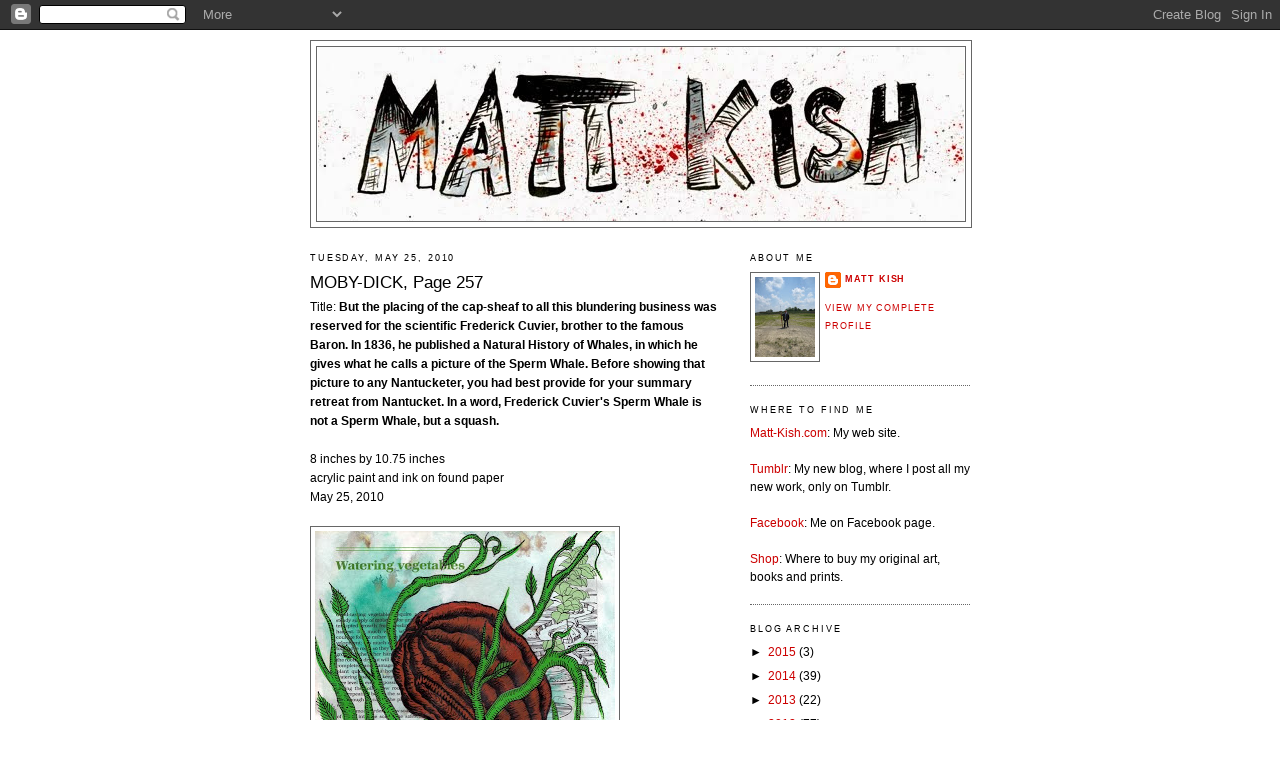

--- FILE ---
content_type: text/html; charset=UTF-8
request_url: https://everypageofmobydick.blogspot.com/2010/05/moby-dick-page-257.html
body_size: 13389
content:
<!DOCTYPE html>
<html dir='ltr'>
<head>
<link href='https://www.blogger.com/static/v1/widgets/2944754296-widget_css_bundle.css' rel='stylesheet' type='text/css'/>
<meta content='text/html; charset=UTF-8' http-equiv='Content-Type'/>
<meta content='blogger' name='generator'/>
<link href='https://everypageofmobydick.blogspot.com/favicon.ico' rel='icon' type='image/x-icon'/>
<link href='http://everypageofmobydick.blogspot.com/2010/05/moby-dick-page-257.html' rel='canonical'/>
<link rel="alternate" type="application/atom+xml" title="Every Page of Moby-Dick and more... - Atom" href="https://everypageofmobydick.blogspot.com/feeds/posts/default" />
<link rel="alternate" type="application/rss+xml" title="Every Page of Moby-Dick and more... - RSS" href="https://everypageofmobydick.blogspot.com/feeds/posts/default?alt=rss" />
<link rel="service.post" type="application/atom+xml" title="Every Page of Moby-Dick and more... - Atom" href="https://draft.blogger.com/feeds/1265792817762899253/posts/default" />

<link rel="alternate" type="application/atom+xml" title="Every Page of Moby-Dick and more... - Atom" href="https://everypageofmobydick.blogspot.com/feeds/519906657231520862/comments/default" />
<!--Can't find substitution for tag [blog.ieCssRetrofitLinks]-->
<link href='https://blogger.googleusercontent.com/img/b/R29vZ2xl/AVvXsEhGF8AU8TUL4w6k7VaBlAt0eMeBsWFlWo5iKpBI3lG8RKywOhtaOwB3JRFsVhjaSGMEQoMSfWCvNGFLoFnNLbI5gKYSj7EwOxbk6A4gZZtXgPL3ijwsyEzuAenXHYGT9Dpb08LS8PwLdjiI/s400/md257_05252010.jpg' rel='image_src'/>
<meta content='http://everypageofmobydick.blogspot.com/2010/05/moby-dick-page-257.html' property='og:url'/>
<meta content='MOBY-DICK, Page 257' property='og:title'/>
<meta content='Title: But the placing of the cap-sheaf to all this blundering business was reserved for the scientific Frederick Cuvier, brother to the fam...' property='og:description'/>
<meta content='https://blogger.googleusercontent.com/img/b/R29vZ2xl/AVvXsEhGF8AU8TUL4w6k7VaBlAt0eMeBsWFlWo5iKpBI3lG8RKywOhtaOwB3JRFsVhjaSGMEQoMSfWCvNGFLoFnNLbI5gKYSj7EwOxbk6A4gZZtXgPL3ijwsyEzuAenXHYGT9Dpb08LS8PwLdjiI/w1200-h630-p-k-no-nu/md257_05252010.jpg' property='og:image'/>
<title>Every Page of Moby-Dick and more...: MOBY-DICK, Page 257</title>
<style id='page-skin-1' type='text/css'><!--
/*
-----------------------------------------------
Blogger Template Style
Name:     Minima
Date:     26 Feb 2004
Updated by: Blogger Team
----------------------------------------------- */
/* Use this with templates/template-twocol.html */
body {
background:#ffffff;
margin:0;
color:#000000;
font:x-small Georgia Serif;
font-size/* */:/**/small;
font-size: /**/small;
text-align: center;
}
a:link {
color:#cc0000;
text-decoration:none;
}
a:visited {
color:#cc0000;
text-decoration:none;
}
a:hover {
color:#000000;
text-decoration:underline;
}
a img {
border-width:0;
}
/* Header
-----------------------------------------------
*/
#header-wrapper {
width:660px;
margin:0 auto 10px;
border:1px solid #666666;
}
#header-inner {
background-position: center;
margin-left: auto;
margin-right: auto;
}
#header {
margin: 5px;
border: 1px solid #666666;
text-align: center;
color:#cc0000;
}
#header h1 {
margin:5px 5px 0;
padding:15px 20px .25em;
line-height:1.2em;
text-transform:uppercase;
letter-spacing:.2em;
font: normal bold 12px Verdana, Geneva, sans-serif;
}
#header a {
color:#cc0000;
text-decoration:none;
}
#header a:hover {
color:#cc0000;
}
#header .description {
margin:0 5px 5px;
padding:0 20px 15px;
max-width:700px;
text-transform:uppercase;
letter-spacing:.2em;
line-height: 1.4em;
font: normal normal 78% Arial, Tahoma, Helvetica, FreeSans, sans-serif;
color: #000000;
}
#header img {
margin-left: auto;
margin-right: auto;
}
/* Outer-Wrapper
----------------------------------------------- */
#outer-wrapper {
width: 660px;
margin:0 auto;
padding:10px;
text-align:left;
font: normal normal 12px Verdana, Geneva, sans-serif;
}
#main-wrapper {
width: 410px;
float: left;
word-wrap: break-word; /* fix for long text breaking sidebar float in IE */
overflow: hidden;     /* fix for long non-text content breaking IE sidebar float */
}
#sidebar-wrapper {
width: 220px;
float: right;
word-wrap: break-word; /* fix for long text breaking sidebar float in IE */
overflow: hidden;      /* fix for long non-text content breaking IE sidebar float */
}
/* Headings
----------------------------------------------- */
h2 {
margin:1.5em 0 .75em;
font:normal normal 78% Arial, Tahoma, Helvetica, FreeSans, sans-serif;
line-height: 1.4em;
text-transform:uppercase;
letter-spacing:.2em;
color:#000000;
}
/* Posts
-----------------------------------------------
*/
h2.date-header {
margin:1.5em 0 .5em;
}
.post {
margin:.5em 0 1.5em;
border-bottom:1px dotted #666666;
padding-bottom:1.5em;
}
.post h3 {
margin:.25em 0 0;
padding:0 0 4px;
font-size:140%;
font-weight:normal;
line-height:1.4em;
color:#000000;
}
.post h3 a, .post h3 a:visited, .post h3 strong {
display:block;
text-decoration:none;
color:#000000;
font-weight:normal;
}
.post h3 strong, .post h3 a:hover {
color:#000000;
}
.post-body {
margin:0 0 .75em;
line-height:1.6em;
}
.post-body blockquote {
line-height:1.3em;
}
.post-footer {
margin: .75em 0;
color:#000000;
text-transform:uppercase;
letter-spacing:.1em;
font: normal normal 78% Arial, Tahoma, Helvetica, FreeSans, sans-serif;
line-height: 1.4em;
}
.comment-link {
margin-left:.6em;
}
.post img, table.tr-caption-container {
padding:4px;
border:1px solid #666666;
}
.tr-caption-container img {
border: none;
padding: 0;
}
.post blockquote {
margin:1em 20px;
}
.post blockquote p {
margin:.75em 0;
}
/* Comments
----------------------------------------------- */
#comments h4 {
margin:1em 0;
font-weight: bold;
line-height: 1.4em;
text-transform:uppercase;
letter-spacing:.2em;
color: #000000;
}
#comments-block {
margin:1em 0 1.5em;
line-height:1.6em;
}
#comments-block .comment-author {
margin:.5em 0;
}
#comments-block .comment-body {
margin:.25em 0 0;
}
#comments-block .comment-footer {
margin:-.25em 0 2em;
line-height: 1.4em;
text-transform:uppercase;
letter-spacing:.1em;
}
#comments-block .comment-body p {
margin:0 0 .75em;
}
.deleted-comment {
font-style:italic;
color:gray;
}
#blog-pager-newer-link {
float: left;
}
#blog-pager-older-link {
float: right;
}
#blog-pager {
text-align: center;
}
.feed-links {
clear: both;
line-height: 2.5em;
}
/* Sidebar Content
----------------------------------------------- */
.sidebar {
color: #000000;
line-height: 1.5em;
}
.sidebar ul {
list-style:none;
margin:0 0 0;
padding:0 0 0;
}
.sidebar li {
margin:0;
padding-top:0;
padding-right:0;
padding-bottom:.25em;
padding-left:15px;
text-indent:-15px;
line-height:1.5em;
}
.sidebar .widget, .main .widget {
border-bottom:1px dotted #666666;
margin:0 0 1.5em;
padding:0 0 1.5em;
}
.main .Blog {
border-bottom-width: 0;
}
/* Profile
----------------------------------------------- */
.profile-img {
float: left;
margin-top: 0;
margin-right: 5px;
margin-bottom: 5px;
margin-left: 0;
padding: 4px;
border: 1px solid #666666;
}
.profile-data {
margin:0;
text-transform:uppercase;
letter-spacing:.1em;
font: normal normal 78% Arial, Tahoma, Helvetica, FreeSans, sans-serif;
color: #000000;
font-weight: bold;
line-height: 1.6em;
}
.profile-datablock {
margin:.5em 0 .5em;
}
.profile-textblock {
margin: 0.5em 0;
line-height: 1.6em;
}
.profile-link {
font: normal normal 78% Arial, Tahoma, Helvetica, FreeSans, sans-serif;
text-transform: uppercase;
letter-spacing: .1em;
}
/* Footer
----------------------------------------------- */
#footer {
width:660px;
clear:both;
margin:0 auto;
padding-top:15px;
line-height: 1.6em;
text-transform:uppercase;
letter-spacing:.1em;
text-align: center;
}

--></style>
<link href='https://draft.blogger.com/dyn-css/authorization.css?targetBlogID=1265792817762899253&amp;zx=5c0dfa3e-cdd7-4496-b3a0-447b08746dd4' media='none' onload='if(media!=&#39;all&#39;)media=&#39;all&#39;' rel='stylesheet'/><noscript><link href='https://draft.blogger.com/dyn-css/authorization.css?targetBlogID=1265792817762899253&amp;zx=5c0dfa3e-cdd7-4496-b3a0-447b08746dd4' rel='stylesheet'/></noscript>
<meta name='google-adsense-platform-account' content='ca-host-pub-1556223355139109'/>
<meta name='google-adsense-platform-domain' content='blogspot.com'/>

</head>
<body>
<div class='navbar section' id='navbar'><div class='widget Navbar' data-version='1' id='Navbar1'><script type="text/javascript">
    function setAttributeOnload(object, attribute, val) {
      if(window.addEventListener) {
        window.addEventListener('load',
          function(){ object[attribute] = val; }, false);
      } else {
        window.attachEvent('onload', function(){ object[attribute] = val; });
      }
    }
  </script>
<div id="navbar-iframe-container"></div>
<script type="text/javascript" src="https://apis.google.com/js/platform.js"></script>
<script type="text/javascript">
      gapi.load("gapi.iframes:gapi.iframes.style.bubble", function() {
        if (gapi.iframes && gapi.iframes.getContext) {
          gapi.iframes.getContext().openChild({
              url: 'https://draft.blogger.com/navbar/1265792817762899253?po\x3d519906657231520862\x26origin\x3dhttps://everypageofmobydick.blogspot.com',
              where: document.getElementById("navbar-iframe-container"),
              id: "navbar-iframe"
          });
        }
      });
    </script><script type="text/javascript">
(function() {
var script = document.createElement('script');
script.type = 'text/javascript';
script.src = '//pagead2.googlesyndication.com/pagead/js/google_top_exp.js';
var head = document.getElementsByTagName('head')[0];
if (head) {
head.appendChild(script);
}})();
</script>
</div></div>
<div id='outer-wrapper'><div id='wrap2'>
<!-- skip links for text browsers -->
<span id='skiplinks' style='display:none;'>
<a href='#main'>skip to main </a> |
      <a href='#sidebar'>skip to sidebar</a>
</span>
<div id='header-wrapper'>
<div class='header section' id='header'><div class='widget Header' data-version='1' id='Header1'>
<div id='header-inner'>
<a href='https://everypageofmobydick.blogspot.com/' style='display: block'>
<img alt='Every Page of Moby-Dick and more...' height='174px; ' id='Header1_headerimg' src='https://blogger.googleusercontent.com/img/b/R29vZ2xl/AVvXsEhrcMpHKYQSXBDyYux6NRuq4QGDSWPNEI9NsSRHxjJzx378x9ifOAnYbG5iTajXhoFBvlFQMQ5H2rck9T1myjaoZvW44tYctte4pcvwL9XA_ky680VvEAgNzl0Kq-VZFHmQjFUrUzZ-IJg/s650/11.jpg' style='display: block' width='646px; '/>
</a>
</div>
</div></div>
</div>
<div id='content-wrapper'>
<div id='crosscol-wrapper' style='text-align:center'>
<div class='crosscol no-items section' id='crosscol'></div>
</div>
<div id='main-wrapper'>
<div class='main section' id='main'><div class='widget Blog' data-version='1' id='Blog1'>
<div class='blog-posts hfeed'>

          <div class="date-outer">
        
<h2 class='date-header'><span>Tuesday, May 25, 2010</span></h2>

          <div class="date-posts">
        
<div class='post-outer'>
<div class='post hentry uncustomized-post-template' itemprop='blogPost' itemscope='itemscope' itemtype='http://schema.org/BlogPosting'>
<meta content='https://blogger.googleusercontent.com/img/b/R29vZ2xl/AVvXsEhGF8AU8TUL4w6k7VaBlAt0eMeBsWFlWo5iKpBI3lG8RKywOhtaOwB3JRFsVhjaSGMEQoMSfWCvNGFLoFnNLbI5gKYSj7EwOxbk6A4gZZtXgPL3ijwsyEzuAenXHYGT9Dpb08LS8PwLdjiI/s400/md257_05252010.jpg' itemprop='image_url'/>
<meta content='1265792817762899253' itemprop='blogId'/>
<meta content='519906657231520862' itemprop='postId'/>
<a name='519906657231520862'></a>
<h3 class='post-title entry-title' itemprop='name'>
MOBY-DICK, Page 257
</h3>
<div class='post-header'>
<div class='post-header-line-1'></div>
</div>
<div class='post-body entry-content' id='post-body-519906657231520862' itemprop='description articleBody'>
Title: <b>But the placing of the cap-sheaf to all this blundering business was reserved for the scientific Frederick Cuvier, brother to the famous Baron. In 1836, he published a Natural History of Whales, in which he gives what he calls a picture of the Sperm Whale. Before showing that picture to any Nantucketer, you had best provide for your summary retreat from Nantucket. In a word, Frederick Cuvier's Sperm Whale is not a Sperm Whale, but a squash.</b><br /><br />8 inches by 10.75 inches<br />acrylic paint and ink on found paper<br />May 25, 2010<br /><br /><a href="https://blogger.googleusercontent.com/img/b/R29vZ2xl/AVvXsEhGF8AU8TUL4w6k7VaBlAt0eMeBsWFlWo5iKpBI3lG8RKywOhtaOwB3JRFsVhjaSGMEQoMSfWCvNGFLoFnNLbI5gKYSj7EwOxbk6A4gZZtXgPL3ijwsyEzuAenXHYGT9Dpb08LS8PwLdjiI/s1600/md257_05252010.jpg"><img alt="" border="0" id="BLOGGER_PHOTO_ID_5475393089923322674" src="https://blogger.googleusercontent.com/img/b/R29vZ2xl/AVvXsEhGF8AU8TUL4w6k7VaBlAt0eMeBsWFlWo5iKpBI3lG8RKywOhtaOwB3JRFsVhjaSGMEQoMSfWCvNGFLoFnNLbI5gKYSj7EwOxbk6A4gZZtXgPL3ijwsyEzuAenXHYGT9Dpb08LS8PwLdjiI/s400/md257_05252010.jpg" style="float:left; margin:0 10px 10px 0;cursor:pointer; cursor:hand;width: 300px; height: 400px;" /></a>
<div style='clear: both;'></div>
</div>
<div class='post-footer'>
<div class='post-footer-line post-footer-line-1'>
<span class='post-author vcard'>
Posted by
<span class='fn' itemprop='author' itemscope='itemscope' itemtype='http://schema.org/Person'>
<meta content='https://draft.blogger.com/profile/17854685960260054407' itemprop='url'/>
<a class='g-profile' href='https://draft.blogger.com/profile/17854685960260054407' rel='author' title='author profile'>
<span itemprop='name'>Matt Kish</span>
</a>
</span>
</span>
<span class='post-timestamp'>
at
<meta content='http://everypageofmobydick.blogspot.com/2010/05/moby-dick-page-257.html' itemprop='url'/>
<a class='timestamp-link' href='https://everypageofmobydick.blogspot.com/2010/05/moby-dick-page-257.html' rel='bookmark' title='permanent link'><abbr class='published' itemprop='datePublished' title='2010-05-25T23:11:00-04:00'>11:11&#8239;PM</abbr></a>
</span>
<span class='post-comment-link'>
</span>
<span class='post-icons'>
<span class='item-action'>
<a href='https://draft.blogger.com/email-post/1265792817762899253/519906657231520862' title='Email Post'>
<img alt='' class='icon-action' height='13' src='https://resources.blogblog.com/img/icon18_email.gif' width='18'/>
</a>
</span>
<span class='item-control blog-admin pid-322983331'>
<a href='https://draft.blogger.com/post-edit.g?blogID=1265792817762899253&postID=519906657231520862&from=pencil' title='Edit Post'>
<img alt='' class='icon-action' height='18' src='https://resources.blogblog.com/img/icon18_edit_allbkg.gif' width='18'/>
</a>
</span>
</span>
<div class='post-share-buttons goog-inline-block'>
<a class='goog-inline-block share-button sb-email' href='https://draft.blogger.com/share-post.g?blogID=1265792817762899253&postID=519906657231520862&target=email' target='_blank' title='Email This'><span class='share-button-link-text'>Email This</span></a><a class='goog-inline-block share-button sb-blog' href='https://draft.blogger.com/share-post.g?blogID=1265792817762899253&postID=519906657231520862&target=blog' onclick='window.open(this.href, "_blank", "height=270,width=475"); return false;' target='_blank' title='BlogThis!'><span class='share-button-link-text'>BlogThis!</span></a><a class='goog-inline-block share-button sb-twitter' href='https://draft.blogger.com/share-post.g?blogID=1265792817762899253&postID=519906657231520862&target=twitter' target='_blank' title='Share to X'><span class='share-button-link-text'>Share to X</span></a><a class='goog-inline-block share-button sb-facebook' href='https://draft.blogger.com/share-post.g?blogID=1265792817762899253&postID=519906657231520862&target=facebook' onclick='window.open(this.href, "_blank", "height=430,width=640"); return false;' target='_blank' title='Share to Facebook'><span class='share-button-link-text'>Share to Facebook</span></a><a class='goog-inline-block share-button sb-pinterest' href='https://draft.blogger.com/share-post.g?blogID=1265792817762899253&postID=519906657231520862&target=pinterest' target='_blank' title='Share to Pinterest'><span class='share-button-link-text'>Share to Pinterest</span></a>
</div>
</div>
<div class='post-footer-line post-footer-line-2'>
<span class='post-labels'>
Labels:
<a href='https://everypageofmobydick.blogspot.com/search/label/works%3A%20moby-dick%20%28an%20illustration%20for%20every%20page%29' rel='tag'>works: moby-dick (an illustration for every page)</a>,
<a href='https://everypageofmobydick.blogspot.com/search/label/works%3A%20moby-dick%20%28whales%29' rel='tag'>works: moby-dick (whales)</a>
</span>
</div>
<div class='post-footer-line post-footer-line-3'>
<span class='post-location'>
</span>
</div>
</div>
</div>
<div class='comments' id='comments'>
<a name='comments'></a>
<h4>6 comments:</h4>
<div class='comments-content'>
<script async='async' src='' type='text/javascript'></script>
<script type='text/javascript'>
    (function() {
      var items = null;
      var msgs = null;
      var config = {};

// <![CDATA[
      var cursor = null;
      if (items && items.length > 0) {
        cursor = parseInt(items[items.length - 1].timestamp) + 1;
      }

      var bodyFromEntry = function(entry) {
        var text = (entry &&
                    ((entry.content && entry.content.$t) ||
                     (entry.summary && entry.summary.$t))) ||
            '';
        if (entry && entry.gd$extendedProperty) {
          for (var k in entry.gd$extendedProperty) {
            if (entry.gd$extendedProperty[k].name == 'blogger.contentRemoved') {
              return '<span class="deleted-comment">' + text + '</span>';
            }
          }
        }
        return text;
      }

      var parse = function(data) {
        cursor = null;
        var comments = [];
        if (data && data.feed && data.feed.entry) {
          for (var i = 0, entry; entry = data.feed.entry[i]; i++) {
            var comment = {};
            // comment ID, parsed out of the original id format
            var id = /blog-(\d+).post-(\d+)/.exec(entry.id.$t);
            comment.id = id ? id[2] : null;
            comment.body = bodyFromEntry(entry);
            comment.timestamp = Date.parse(entry.published.$t) + '';
            if (entry.author && entry.author.constructor === Array) {
              var auth = entry.author[0];
              if (auth) {
                comment.author = {
                  name: (auth.name ? auth.name.$t : undefined),
                  profileUrl: (auth.uri ? auth.uri.$t : undefined),
                  avatarUrl: (auth.gd$image ? auth.gd$image.src : undefined)
                };
              }
            }
            if (entry.link) {
              if (entry.link[2]) {
                comment.link = comment.permalink = entry.link[2].href;
              }
              if (entry.link[3]) {
                var pid = /.*comments\/default\/(\d+)\?.*/.exec(entry.link[3].href);
                if (pid && pid[1]) {
                  comment.parentId = pid[1];
                }
              }
            }
            comment.deleteclass = 'item-control blog-admin';
            if (entry.gd$extendedProperty) {
              for (var k in entry.gd$extendedProperty) {
                if (entry.gd$extendedProperty[k].name == 'blogger.itemClass') {
                  comment.deleteclass += ' ' + entry.gd$extendedProperty[k].value;
                } else if (entry.gd$extendedProperty[k].name == 'blogger.displayTime') {
                  comment.displayTime = entry.gd$extendedProperty[k].value;
                }
              }
            }
            comments.push(comment);
          }
        }
        return comments;
      };

      var paginator = function(callback) {
        if (hasMore()) {
          var url = config.feed + '?alt=json&v=2&orderby=published&reverse=false&max-results=50';
          if (cursor) {
            url += '&published-min=' + new Date(cursor).toISOString();
          }
          window.bloggercomments = function(data) {
            var parsed = parse(data);
            cursor = parsed.length < 50 ? null
                : parseInt(parsed[parsed.length - 1].timestamp) + 1
            callback(parsed);
            window.bloggercomments = null;
          }
          url += '&callback=bloggercomments';
          var script = document.createElement('script');
          script.type = 'text/javascript';
          script.src = url;
          document.getElementsByTagName('head')[0].appendChild(script);
        }
      };
      var hasMore = function() {
        return !!cursor;
      };
      var getMeta = function(key, comment) {
        if ('iswriter' == key) {
          var matches = !!comment.author
              && comment.author.name == config.authorName
              && comment.author.profileUrl == config.authorUrl;
          return matches ? 'true' : '';
        } else if ('deletelink' == key) {
          return config.baseUri + '/comment/delete/'
               + config.blogId + '/' + comment.id;
        } else if ('deleteclass' == key) {
          return comment.deleteclass;
        }
        return '';
      };

      var replybox = null;
      var replyUrlParts = null;
      var replyParent = undefined;

      var onReply = function(commentId, domId) {
        if (replybox == null) {
          // lazily cache replybox, and adjust to suit this style:
          replybox = document.getElementById('comment-editor');
          if (replybox != null) {
            replybox.height = '250px';
            replybox.style.display = 'block';
            replyUrlParts = replybox.src.split('#');
          }
        }
        if (replybox && (commentId !== replyParent)) {
          replybox.src = '';
          document.getElementById(domId).insertBefore(replybox, null);
          replybox.src = replyUrlParts[0]
              + (commentId ? '&parentID=' + commentId : '')
              + '#' + replyUrlParts[1];
          replyParent = commentId;
        }
      };

      var hash = (window.location.hash || '#').substring(1);
      var startThread, targetComment;
      if (/^comment-form_/.test(hash)) {
        startThread = hash.substring('comment-form_'.length);
      } else if (/^c[0-9]+$/.test(hash)) {
        targetComment = hash.substring(1);
      }

      // Configure commenting API:
      var configJso = {
        'maxDepth': config.maxThreadDepth
      };
      var provider = {
        'id': config.postId,
        'data': items,
        'loadNext': paginator,
        'hasMore': hasMore,
        'getMeta': getMeta,
        'onReply': onReply,
        'rendered': true,
        'initComment': targetComment,
        'initReplyThread': startThread,
        'config': configJso,
        'messages': msgs
      };

      var render = function() {
        if (window.goog && window.goog.comments) {
          var holder = document.getElementById('comment-holder');
          window.goog.comments.render(holder, provider);
        }
      };

      // render now, or queue to render when library loads:
      if (window.goog && window.goog.comments) {
        render();
      } else {
        window.goog = window.goog || {};
        window.goog.comments = window.goog.comments || {};
        window.goog.comments.loadQueue = window.goog.comments.loadQueue || [];
        window.goog.comments.loadQueue.push(render);
      }
    })();
// ]]>
  </script>
<div id='comment-holder'>
<div class="comment-thread toplevel-thread"><ol id="top-ra"><li class="comment" id="c525517387264208691"><div class="avatar-image-container"><img src="//www.blogger.com/img/blogger_logo_round_35.png" alt=""/></div><div class="comment-block"><div class="comment-header"><cite class="user"><a href="https://draft.blogger.com/profile/12221116454235525177" rel="nofollow">Daryl</a></cite><span class="icon user "></span><span class="datetime secondary-text"><a rel="nofollow" href="https://everypageofmobydick.blogspot.com/2010/05/moby-dick-page-257.html?showComment=1274845617356#c525517387264208691">May 25, 2010 at 11:46&#8239;PM</a></span></div><p class="comment-content">Was hoping you&#39;d pick that line to illustrate.</p><span class="comment-actions secondary-text"><a class="comment-reply" target="_self" data-comment-id="525517387264208691">Reply</a><span class="item-control blog-admin blog-admin pid-1654500958"><a target="_self" href="https://draft.blogger.com/comment/delete/1265792817762899253/525517387264208691">Delete</a></span></span></div><div class="comment-replies"><div id="c525517387264208691-rt" class="comment-thread inline-thread hidden"><span class="thread-toggle thread-expanded"><span class="thread-arrow"></span><span class="thread-count"><a target="_self">Replies</a></span></span><ol id="c525517387264208691-ra" class="thread-chrome thread-expanded"><div></div><div id="c525517387264208691-continue" class="continue"><a class="comment-reply" target="_self" data-comment-id="525517387264208691">Reply</a></div></ol></div></div><div class="comment-replybox-single" id="c525517387264208691-ce"></div></li><li class="comment" id="c6216831150632783361"><div class="avatar-image-container"><img src="//www.blogger.com/img/blogger_logo_round_35.png" alt=""/></div><div class="comment-block"><div class="comment-header"><cite class="user"><a href="https://draft.blogger.com/profile/06393375842993149823" rel="nofollow">Unknown</a></cite><span class="icon user "></span><span class="datetime secondary-text"><a rel="nofollow" href="https://everypageofmobydick.blogspot.com/2010/05/moby-dick-page-257.html?showComment=1274847812218#c6216831150632783361">May 26, 2010 at 12:23&#8239;AM</a></span></div><p class="comment-content">I&#39;ve been following your project since the first month, and this is the first drawing to make me laugh out loud. Wonderful!</p><span class="comment-actions secondary-text"><a class="comment-reply" target="_self" data-comment-id="6216831150632783361">Reply</a><span class="item-control blog-admin blog-admin pid-466214932"><a target="_self" href="https://draft.blogger.com/comment/delete/1265792817762899253/6216831150632783361">Delete</a></span></span></div><div class="comment-replies"><div id="c6216831150632783361-rt" class="comment-thread inline-thread hidden"><span class="thread-toggle thread-expanded"><span class="thread-arrow"></span><span class="thread-count"><a target="_self">Replies</a></span></span><ol id="c6216831150632783361-ra" class="thread-chrome thread-expanded"><div></div><div id="c6216831150632783361-continue" class="continue"><a class="comment-reply" target="_self" data-comment-id="6216831150632783361">Reply</a></div></ol></div></div><div class="comment-replybox-single" id="c6216831150632783361-ce"></div></li><li class="comment" id="c2181741648962090752"><div class="avatar-image-container"><img src="//www.blogger.com/img/blogger_logo_round_35.png" alt=""/></div><div class="comment-block"><div class="comment-header"><cite class="user"><a href="https://draft.blogger.com/profile/13161407070249030446" rel="nofollow">AJ</a></cite><span class="icon user "></span><span class="datetime secondary-text"><a rel="nofollow" href="https://everypageofmobydick.blogspot.com/2010/05/moby-dick-page-257.html?showComment=1274874485379#c2181741648962090752">May 26, 2010 at 7:48&#8239;AM</a></span></div><p class="comment-content">I really dig this one.  Nailed the &quot;Field Guide to...&quot; style.  I like the background weathering too.</p><span class="comment-actions secondary-text"><a class="comment-reply" target="_self" data-comment-id="2181741648962090752">Reply</a><span class="item-control blog-admin blog-admin pid-1129288701"><a target="_self" href="https://draft.blogger.com/comment/delete/1265792817762899253/2181741648962090752">Delete</a></span></span></div><div class="comment-replies"><div id="c2181741648962090752-rt" class="comment-thread inline-thread hidden"><span class="thread-toggle thread-expanded"><span class="thread-arrow"></span><span class="thread-count"><a target="_self">Replies</a></span></span><ol id="c2181741648962090752-ra" class="thread-chrome thread-expanded"><div></div><div id="c2181741648962090752-continue" class="continue"><a class="comment-reply" target="_self" data-comment-id="2181741648962090752">Reply</a></div></ol></div></div><div class="comment-replybox-single" id="c2181741648962090752-ce"></div></li><li class="comment" id="c195773459502750577"><div class="avatar-image-container"><img src="//blogger.googleusercontent.com/img/b/R29vZ2xl/AVvXsEjVGnS32aK_qq1eArZcUp6IXaKc9SYD0nUyHzab6hFhvg4zinGWBGS1hDdfF7uJHndnUjk3A-VYfhUs_zruC_Ukd0_nBfbWm7YeNW_Gkuw5RMDaDCB3BAl5nbVWT933GXw/s45-c/IMG_8600.JPG" alt=""/></div><div class="comment-block"><div class="comment-header"><cite class="user"><a href="https://draft.blogger.com/profile/17854685960260054407" rel="nofollow">Matt Kish</a></cite><span class="icon user blog-author"></span><span class="datetime secondary-text"><a rel="nofollow" href="https://everypageofmobydick.blogspot.com/2010/05/moby-dick-page-257.html?showComment=1274903949056#c195773459502750577">May 26, 2010 at 3:59&#8239;PM</a></span></div><p class="comment-content">Daryl, definitely. How could I not? It is one of the many, many wonderfully funny lines and I simply couldn&#39;t pass it by.</p><span class="comment-actions secondary-text"><a class="comment-reply" target="_self" data-comment-id="195773459502750577">Reply</a><span class="item-control blog-admin blog-admin pid-322983331"><a target="_self" href="https://draft.blogger.com/comment/delete/1265792817762899253/195773459502750577">Delete</a></span></span></div><div class="comment-replies"><div id="c195773459502750577-rt" class="comment-thread inline-thread hidden"><span class="thread-toggle thread-expanded"><span class="thread-arrow"></span><span class="thread-count"><a target="_self">Replies</a></span></span><ol id="c195773459502750577-ra" class="thread-chrome thread-expanded"><div></div><div id="c195773459502750577-continue" class="continue"><a class="comment-reply" target="_self" data-comment-id="195773459502750577">Reply</a></div></ol></div></div><div class="comment-replybox-single" id="c195773459502750577-ce"></div></li><li class="comment" id="c1039898377365457"><div class="avatar-image-container"><img src="//blogger.googleusercontent.com/img/b/R29vZ2xl/AVvXsEjVGnS32aK_qq1eArZcUp6IXaKc9SYD0nUyHzab6hFhvg4zinGWBGS1hDdfF7uJHndnUjk3A-VYfhUs_zruC_Ukd0_nBfbWm7YeNW_Gkuw5RMDaDCB3BAl5nbVWT933GXw/s45-c/IMG_8600.JPG" alt=""/></div><div class="comment-block"><div class="comment-header"><cite class="user"><a href="https://draft.blogger.com/profile/17854685960260054407" rel="nofollow">Matt Kish</a></cite><span class="icon user blog-author"></span><span class="datetime secondary-text"><a rel="nofollow" href="https://everypageofmobydick.blogspot.com/2010/05/moby-dick-page-257.html?showComment=1274904010617#c1039898377365457">May 26, 2010 at 4:00&#8239;PM</a></span></div><p class="comment-content">Naomi, thank you, it is really cool to hear from someone who has been following along since the first month! I am very happy to know I was able to make you laugh out loud, that does my heart good indeed.</p><span class="comment-actions secondary-text"><a class="comment-reply" target="_self" data-comment-id="1039898377365457">Reply</a><span class="item-control blog-admin blog-admin pid-322983331"><a target="_self" href="https://draft.blogger.com/comment/delete/1265792817762899253/1039898377365457">Delete</a></span></span></div><div class="comment-replies"><div id="c1039898377365457-rt" class="comment-thread inline-thread hidden"><span class="thread-toggle thread-expanded"><span class="thread-arrow"></span><span class="thread-count"><a target="_self">Replies</a></span></span><ol id="c1039898377365457-ra" class="thread-chrome thread-expanded"><div></div><div id="c1039898377365457-continue" class="continue"><a class="comment-reply" target="_self" data-comment-id="1039898377365457">Reply</a></div></ol></div></div><div class="comment-replybox-single" id="c1039898377365457-ce"></div></li><li class="comment" id="c7857104157529638373"><div class="avatar-image-container"><img src="//blogger.googleusercontent.com/img/b/R29vZ2xl/AVvXsEjVGnS32aK_qq1eArZcUp6IXaKc9SYD0nUyHzab6hFhvg4zinGWBGS1hDdfF7uJHndnUjk3A-VYfhUs_zruC_Ukd0_nBfbWm7YeNW_Gkuw5RMDaDCB3BAl5nbVWT933GXw/s45-c/IMG_8600.JPG" alt=""/></div><div class="comment-block"><div class="comment-header"><cite class="user"><a href="https://draft.blogger.com/profile/17854685960260054407" rel="nofollow">Matt Kish</a></cite><span class="icon user blog-author"></span><span class="datetime secondary-text"><a rel="nofollow" href="https://everypageofmobydick.blogspot.com/2010/05/moby-dick-page-257.html?showComment=1274904085913#c7857104157529638373">May 26, 2010 at 4:01&#8239;PM</a></span></div><p class="comment-content">A, thank you. I was really taken with this line, but absolutely torn about how to depict it. Literally? Abstractly? Symbolically? In the end, I tried for a bit of each of those, and ended up being very pleased with the result. Thank you for the &quot;Field Guide To...&quot; comment to, that was very good to read.</p><span class="comment-actions secondary-text"><a class="comment-reply" target="_self" data-comment-id="7857104157529638373">Reply</a><span class="item-control blog-admin blog-admin pid-322983331"><a target="_self" href="https://draft.blogger.com/comment/delete/1265792817762899253/7857104157529638373">Delete</a></span></span></div><div class="comment-replies"><div id="c7857104157529638373-rt" class="comment-thread inline-thread hidden"><span class="thread-toggle thread-expanded"><span class="thread-arrow"></span><span class="thread-count"><a target="_self">Replies</a></span></span><ol id="c7857104157529638373-ra" class="thread-chrome thread-expanded"><div></div><div id="c7857104157529638373-continue" class="continue"><a class="comment-reply" target="_self" data-comment-id="7857104157529638373">Reply</a></div></ol></div></div><div class="comment-replybox-single" id="c7857104157529638373-ce"></div></li></ol><div id="top-continue" class="continue"><a class="comment-reply" target="_self">Add comment</a></div><div class="comment-replybox-thread" id="top-ce"></div><div class="loadmore hidden" data-post-id="519906657231520862"><a target="_self">Load more...</a></div></div>
</div>
</div>
<p class='comment-footer'>
<div class='comment-form'>
<a name='comment-form'></a>
<p>
</p>
<p>Note: Only a member of this blog may post a comment.</p>
<a href='https://draft.blogger.com/comment/frame/1265792817762899253?po=519906657231520862&hl=en&saa=85391&origin=https://everypageofmobydick.blogspot.com' id='comment-editor-src'></a>
<iframe allowtransparency='true' class='blogger-iframe-colorize blogger-comment-from-post' frameborder='0' height='410px' id='comment-editor' name='comment-editor' src='' width='100%'></iframe>
<script src='https://www.blogger.com/static/v1/jsbin/1345082660-comment_from_post_iframe.js' type='text/javascript'></script>
<script type='text/javascript'>
      BLOG_CMT_createIframe('https://draft.blogger.com/rpc_relay.html');
    </script>
</div>
</p>
<div id='backlinks-container'>
<div id='Blog1_backlinks-container'>
</div>
</div>
</div>
</div>

        </div></div>
      
</div>
<div class='blog-pager' id='blog-pager'>
<span id='blog-pager-newer-link'>
<a class='blog-pager-newer-link' href='https://everypageofmobydick.blogspot.com/2010/05/moby-dick-page-258.html' id='Blog1_blog-pager-newer-link' title='Newer Post'>Newer Post</a>
</span>
<span id='blog-pager-older-link'>
<a class='blog-pager-older-link' href='https://everypageofmobydick.blogspot.com/2010/05/moby-dick-page-256.html' id='Blog1_blog-pager-older-link' title='Older Post'>Older Post</a>
</span>
<a class='home-link' href='https://everypageofmobydick.blogspot.com/'>Home</a>
</div>
<div class='clear'></div>
<div class='post-feeds'>
<div class='feed-links'>
Subscribe to:
<a class='feed-link' href='https://everypageofmobydick.blogspot.com/feeds/519906657231520862/comments/default' target='_blank' type='application/atom+xml'>Post Comments (Atom)</a>
</div>
</div>
</div></div>
</div>
<div id='sidebar-wrapper'>
<div class='sidebar section' id='sidebar'><div class='widget Profile' data-version='1' id='Profile1'>
<h2>ABOUT ME</h2>
<div class='widget-content'>
<a href='https://draft.blogger.com/profile/00146374807705850842'><img alt='My photo' class='profile-img' height='80' src='//blogger.googleusercontent.com/img/b/R29vZ2xl/AVvXsEh7vTxdfTtVywSloOgm3Bx9eBfsz5QrauSwiF1stB15YUwprqHICz6JekyJ0wdqvcRjeqSnTJArr2hPnUdcc2V8EVJ8HxPqGC6UKo30NYt6pKbnbFe2JnaTGHpz0_7nEZk/s113/IMG_8570.JPG' width='60'/></a>
<dl class='profile-datablock'>
<dt class='profile-data'>
<a class='profile-name-link g-profile' href='https://draft.blogger.com/profile/00146374807705850842' rel='author' style='background-image: url(//draft.blogger.com/img/logo-16.png);'>
Matt Kish
</a>
</dt>
</dl>
<a class='profile-link' href='https://draft.blogger.com/profile/00146374807705850842' rel='author'>View my complete profile</a>
<div class='clear'></div>
</div>
</div><div class='widget HTML' data-version='1' id='HTML1'>
<h2 class='title'>WHERE TO FIND ME</h2>
<div class='widget-content'>
<a href="http://www.matt-kish.com" target="_blank">Matt-Kish.com</a>: My web site.<br />
<br />
<a href="http://matt-kish.tumblr.com/" target="_blank">Tumblr</a>: My new blog, where I post all my new work, only on Tumblr.<br />
<br />
<a href="https://www.facebook.com/Matt.Kish1" target="_blank">Facebook</a>: Me on Facebook page.<br />
<br />
<a href="https://www.etsy.com/shop/spuddsixtyfour" target="_blank">Shop</a>: Where to buy my original art, books and prints.<br />
</div>
<div class='clear'></div>
</div><div class='widget BlogArchive' data-version='1' id='BlogArchive1'>
<h2>BLOG ARCHIVE</h2>
<div class='widget-content'>
<div id='ArchiveList'>
<div id='BlogArchive1_ArchiveList'>
<ul class='hierarchy'>
<li class='archivedate collapsed'>
<a class='toggle' href='javascript:void(0)'>
<span class='zippy'>

        &#9658;&#160;
      
</span>
</a>
<a class='post-count-link' href='https://everypageofmobydick.blogspot.com/2015/'>
2015
</a>
<span class='post-count' dir='ltr'>(3)</span>
<ul class='hierarchy'>
<li class='archivedate collapsed'>
<a class='toggle' href='javascript:void(0)'>
<span class='zippy'>

        &#9658;&#160;
      
</span>
</a>
<a class='post-count-link' href='https://everypageofmobydick.blogspot.com/2015/03/'>
March
</a>
<span class='post-count' dir='ltr'>(1)</span>
</li>
</ul>
<ul class='hierarchy'>
<li class='archivedate collapsed'>
<a class='toggle' href='javascript:void(0)'>
<span class='zippy'>

        &#9658;&#160;
      
</span>
</a>
<a class='post-count-link' href='https://everypageofmobydick.blogspot.com/2015/02/'>
February
</a>
<span class='post-count' dir='ltr'>(1)</span>
</li>
</ul>
<ul class='hierarchy'>
<li class='archivedate collapsed'>
<a class='toggle' href='javascript:void(0)'>
<span class='zippy'>

        &#9658;&#160;
      
</span>
</a>
<a class='post-count-link' href='https://everypageofmobydick.blogspot.com/2015/01/'>
January
</a>
<span class='post-count' dir='ltr'>(1)</span>
</li>
</ul>
</li>
</ul>
<ul class='hierarchy'>
<li class='archivedate collapsed'>
<a class='toggle' href='javascript:void(0)'>
<span class='zippy'>

        &#9658;&#160;
      
</span>
</a>
<a class='post-count-link' href='https://everypageofmobydick.blogspot.com/2014/'>
2014
</a>
<span class='post-count' dir='ltr'>(39)</span>
<ul class='hierarchy'>
<li class='archivedate collapsed'>
<a class='toggle' href='javascript:void(0)'>
<span class='zippy'>

        &#9658;&#160;
      
</span>
</a>
<a class='post-count-link' href='https://everypageofmobydick.blogspot.com/2014/12/'>
December
</a>
<span class='post-count' dir='ltr'>(2)</span>
</li>
</ul>
<ul class='hierarchy'>
<li class='archivedate collapsed'>
<a class='toggle' href='javascript:void(0)'>
<span class='zippy'>

        &#9658;&#160;
      
</span>
</a>
<a class='post-count-link' href='https://everypageofmobydick.blogspot.com/2014/11/'>
November
</a>
<span class='post-count' dir='ltr'>(1)</span>
</li>
</ul>
<ul class='hierarchy'>
<li class='archivedate collapsed'>
<a class='toggle' href='javascript:void(0)'>
<span class='zippy'>

        &#9658;&#160;
      
</span>
</a>
<a class='post-count-link' href='https://everypageofmobydick.blogspot.com/2014/10/'>
October
</a>
<span class='post-count' dir='ltr'>(2)</span>
</li>
</ul>
<ul class='hierarchy'>
<li class='archivedate collapsed'>
<a class='toggle' href='javascript:void(0)'>
<span class='zippy'>

        &#9658;&#160;
      
</span>
</a>
<a class='post-count-link' href='https://everypageofmobydick.blogspot.com/2014/09/'>
September
</a>
<span class='post-count' dir='ltr'>(4)</span>
</li>
</ul>
<ul class='hierarchy'>
<li class='archivedate collapsed'>
<a class='toggle' href='javascript:void(0)'>
<span class='zippy'>

        &#9658;&#160;
      
</span>
</a>
<a class='post-count-link' href='https://everypageofmobydick.blogspot.com/2014/08/'>
August
</a>
<span class='post-count' dir='ltr'>(2)</span>
</li>
</ul>
<ul class='hierarchy'>
<li class='archivedate collapsed'>
<a class='toggle' href='javascript:void(0)'>
<span class='zippy'>

        &#9658;&#160;
      
</span>
</a>
<a class='post-count-link' href='https://everypageofmobydick.blogspot.com/2014/07/'>
July
</a>
<span class='post-count' dir='ltr'>(2)</span>
</li>
</ul>
<ul class='hierarchy'>
<li class='archivedate collapsed'>
<a class='toggle' href='javascript:void(0)'>
<span class='zippy'>

        &#9658;&#160;
      
</span>
</a>
<a class='post-count-link' href='https://everypageofmobydick.blogspot.com/2014/06/'>
June
</a>
<span class='post-count' dir='ltr'>(16)</span>
</li>
</ul>
<ul class='hierarchy'>
<li class='archivedate collapsed'>
<a class='toggle' href='javascript:void(0)'>
<span class='zippy'>

        &#9658;&#160;
      
</span>
</a>
<a class='post-count-link' href='https://everypageofmobydick.blogspot.com/2014/05/'>
May
</a>
<span class='post-count' dir='ltr'>(1)</span>
</li>
</ul>
<ul class='hierarchy'>
<li class='archivedate collapsed'>
<a class='toggle' href='javascript:void(0)'>
<span class='zippy'>

        &#9658;&#160;
      
</span>
</a>
<a class='post-count-link' href='https://everypageofmobydick.blogspot.com/2014/04/'>
April
</a>
<span class='post-count' dir='ltr'>(3)</span>
</li>
</ul>
<ul class='hierarchy'>
<li class='archivedate collapsed'>
<a class='toggle' href='javascript:void(0)'>
<span class='zippy'>

        &#9658;&#160;
      
</span>
</a>
<a class='post-count-link' href='https://everypageofmobydick.blogspot.com/2014/03/'>
March
</a>
<span class='post-count' dir='ltr'>(6)</span>
</li>
</ul>
</li>
</ul>
<ul class='hierarchy'>
<li class='archivedate collapsed'>
<a class='toggle' href='javascript:void(0)'>
<span class='zippy'>

        &#9658;&#160;
      
</span>
</a>
<a class='post-count-link' href='https://everypageofmobydick.blogspot.com/2013/'>
2013
</a>
<span class='post-count' dir='ltr'>(22)</span>
<ul class='hierarchy'>
<li class='archivedate collapsed'>
<a class='toggle' href='javascript:void(0)'>
<span class='zippy'>

        &#9658;&#160;
      
</span>
</a>
<a class='post-count-link' href='https://everypageofmobydick.blogspot.com/2013/07/'>
July
</a>
<span class='post-count' dir='ltr'>(1)</span>
</li>
</ul>
<ul class='hierarchy'>
<li class='archivedate collapsed'>
<a class='toggle' href='javascript:void(0)'>
<span class='zippy'>

        &#9658;&#160;
      
</span>
</a>
<a class='post-count-link' href='https://everypageofmobydick.blogspot.com/2013/06/'>
June
</a>
<span class='post-count' dir='ltr'>(1)</span>
</li>
</ul>
<ul class='hierarchy'>
<li class='archivedate collapsed'>
<a class='toggle' href='javascript:void(0)'>
<span class='zippy'>

        &#9658;&#160;
      
</span>
</a>
<a class='post-count-link' href='https://everypageofmobydick.blogspot.com/2013/04/'>
April
</a>
<span class='post-count' dir='ltr'>(1)</span>
</li>
</ul>
<ul class='hierarchy'>
<li class='archivedate collapsed'>
<a class='toggle' href='javascript:void(0)'>
<span class='zippy'>

        &#9658;&#160;
      
</span>
</a>
<a class='post-count-link' href='https://everypageofmobydick.blogspot.com/2013/02/'>
February
</a>
<span class='post-count' dir='ltr'>(9)</span>
</li>
</ul>
<ul class='hierarchy'>
<li class='archivedate collapsed'>
<a class='toggle' href='javascript:void(0)'>
<span class='zippy'>

        &#9658;&#160;
      
</span>
</a>
<a class='post-count-link' href='https://everypageofmobydick.blogspot.com/2013/01/'>
January
</a>
<span class='post-count' dir='ltr'>(10)</span>
</li>
</ul>
</li>
</ul>
<ul class='hierarchy'>
<li class='archivedate collapsed'>
<a class='toggle' href='javascript:void(0)'>
<span class='zippy'>

        &#9658;&#160;
      
</span>
</a>
<a class='post-count-link' href='https://everypageofmobydick.blogspot.com/2012/'>
2012
</a>
<span class='post-count' dir='ltr'>(77)</span>
<ul class='hierarchy'>
<li class='archivedate collapsed'>
<a class='toggle' href='javascript:void(0)'>
<span class='zippy'>

        &#9658;&#160;
      
</span>
</a>
<a class='post-count-link' href='https://everypageofmobydick.blogspot.com/2012/12/'>
December
</a>
<span class='post-count' dir='ltr'>(4)</span>
</li>
</ul>
<ul class='hierarchy'>
<li class='archivedate collapsed'>
<a class='toggle' href='javascript:void(0)'>
<span class='zippy'>

        &#9658;&#160;
      
</span>
</a>
<a class='post-count-link' href='https://everypageofmobydick.blogspot.com/2012/11/'>
November
</a>
<span class='post-count' dir='ltr'>(13)</span>
</li>
</ul>
<ul class='hierarchy'>
<li class='archivedate collapsed'>
<a class='toggle' href='javascript:void(0)'>
<span class='zippy'>

        &#9658;&#160;
      
</span>
</a>
<a class='post-count-link' href='https://everypageofmobydick.blogspot.com/2012/10/'>
October
</a>
<span class='post-count' dir='ltr'>(16)</span>
</li>
</ul>
<ul class='hierarchy'>
<li class='archivedate collapsed'>
<a class='toggle' href='javascript:void(0)'>
<span class='zippy'>

        &#9658;&#160;
      
</span>
</a>
<a class='post-count-link' href='https://everypageofmobydick.blogspot.com/2012/09/'>
September
</a>
<span class='post-count' dir='ltr'>(13)</span>
</li>
</ul>
<ul class='hierarchy'>
<li class='archivedate collapsed'>
<a class='toggle' href='javascript:void(0)'>
<span class='zippy'>

        &#9658;&#160;
      
</span>
</a>
<a class='post-count-link' href='https://everypageofmobydick.blogspot.com/2012/07/'>
July
</a>
<span class='post-count' dir='ltr'>(6)</span>
</li>
</ul>
<ul class='hierarchy'>
<li class='archivedate collapsed'>
<a class='toggle' href='javascript:void(0)'>
<span class='zippy'>

        &#9658;&#160;
      
</span>
</a>
<a class='post-count-link' href='https://everypageofmobydick.blogspot.com/2012/06/'>
June
</a>
<span class='post-count' dir='ltr'>(6)</span>
</li>
</ul>
<ul class='hierarchy'>
<li class='archivedate collapsed'>
<a class='toggle' href='javascript:void(0)'>
<span class='zippy'>

        &#9658;&#160;
      
</span>
</a>
<a class='post-count-link' href='https://everypageofmobydick.blogspot.com/2012/05/'>
May
</a>
<span class='post-count' dir='ltr'>(9)</span>
</li>
</ul>
<ul class='hierarchy'>
<li class='archivedate collapsed'>
<a class='toggle' href='javascript:void(0)'>
<span class='zippy'>

        &#9658;&#160;
      
</span>
</a>
<a class='post-count-link' href='https://everypageofmobydick.blogspot.com/2012/04/'>
April
</a>
<span class='post-count' dir='ltr'>(2)</span>
</li>
</ul>
<ul class='hierarchy'>
<li class='archivedate collapsed'>
<a class='toggle' href='javascript:void(0)'>
<span class='zippy'>

        &#9658;&#160;
      
</span>
</a>
<a class='post-count-link' href='https://everypageofmobydick.blogspot.com/2012/03/'>
March
</a>
<span class='post-count' dir='ltr'>(8)</span>
</li>
</ul>
</li>
</ul>
<ul class='hierarchy'>
<li class='archivedate collapsed'>
<a class='toggle' href='javascript:void(0)'>
<span class='zippy'>

        &#9658;&#160;
      
</span>
</a>
<a class='post-count-link' href='https://everypageofmobydick.blogspot.com/2011/'>
2011
</a>
<span class='post-count' dir='ltr'>(59)</span>
<ul class='hierarchy'>
<li class='archivedate collapsed'>
<a class='toggle' href='javascript:void(0)'>
<span class='zippy'>

        &#9658;&#160;
      
</span>
</a>
<a class='post-count-link' href='https://everypageofmobydick.blogspot.com/2011/07/'>
July
</a>
<span class='post-count' dir='ltr'>(1)</span>
</li>
</ul>
<ul class='hierarchy'>
<li class='archivedate collapsed'>
<a class='toggle' href='javascript:void(0)'>
<span class='zippy'>

        &#9658;&#160;
      
</span>
</a>
<a class='post-count-link' href='https://everypageofmobydick.blogspot.com/2011/05/'>
May
</a>
<span class='post-count' dir='ltr'>(1)</span>
</li>
</ul>
<ul class='hierarchy'>
<li class='archivedate collapsed'>
<a class='toggle' href='javascript:void(0)'>
<span class='zippy'>

        &#9658;&#160;
      
</span>
</a>
<a class='post-count-link' href='https://everypageofmobydick.blogspot.com/2011/03/'>
March
</a>
<span class='post-count' dir='ltr'>(1)</span>
</li>
</ul>
<ul class='hierarchy'>
<li class='archivedate collapsed'>
<a class='toggle' href='javascript:void(0)'>
<span class='zippy'>

        &#9658;&#160;
      
</span>
</a>
<a class='post-count-link' href='https://everypageofmobydick.blogspot.com/2011/01/'>
January
</a>
<span class='post-count' dir='ltr'>(56)</span>
</li>
</ul>
</li>
</ul>
<ul class='hierarchy'>
<li class='archivedate expanded'>
<a class='toggle' href='javascript:void(0)'>
<span class='zippy toggle-open'>

        &#9660;&#160;
      
</span>
</a>
<a class='post-count-link' href='https://everypageofmobydick.blogspot.com/2010/'>
2010
</a>
<span class='post-count' dir='ltr'>(403)</span>
<ul class='hierarchy'>
<li class='archivedate collapsed'>
<a class='toggle' href='javascript:void(0)'>
<span class='zippy'>

        &#9658;&#160;
      
</span>
</a>
<a class='post-count-link' href='https://everypageofmobydick.blogspot.com/2010/12/'>
December
</a>
<span class='post-count' dir='ltr'>(45)</span>
</li>
</ul>
<ul class='hierarchy'>
<li class='archivedate collapsed'>
<a class='toggle' href='javascript:void(0)'>
<span class='zippy'>

        &#9658;&#160;
      
</span>
</a>
<a class='post-count-link' href='https://everypageofmobydick.blogspot.com/2010/11/'>
November
</a>
<span class='post-count' dir='ltr'>(30)</span>
</li>
</ul>
<ul class='hierarchy'>
<li class='archivedate collapsed'>
<a class='toggle' href='javascript:void(0)'>
<span class='zippy'>

        &#9658;&#160;
      
</span>
</a>
<a class='post-count-link' href='https://everypageofmobydick.blogspot.com/2010/10/'>
October
</a>
<span class='post-count' dir='ltr'>(46)</span>
</li>
</ul>
<ul class='hierarchy'>
<li class='archivedate collapsed'>
<a class='toggle' href='javascript:void(0)'>
<span class='zippy'>

        &#9658;&#160;
      
</span>
</a>
<a class='post-count-link' href='https://everypageofmobydick.blogspot.com/2010/09/'>
September
</a>
<span class='post-count' dir='ltr'>(37)</span>
</li>
</ul>
<ul class='hierarchy'>
<li class='archivedate collapsed'>
<a class='toggle' href='javascript:void(0)'>
<span class='zippy'>

        &#9658;&#160;
      
</span>
</a>
<a class='post-count-link' href='https://everypageofmobydick.blogspot.com/2010/08/'>
August
</a>
<span class='post-count' dir='ltr'>(33)</span>
</li>
</ul>
<ul class='hierarchy'>
<li class='archivedate collapsed'>
<a class='toggle' href='javascript:void(0)'>
<span class='zippy'>

        &#9658;&#160;
      
</span>
</a>
<a class='post-count-link' href='https://everypageofmobydick.blogspot.com/2010/07/'>
July
</a>
<span class='post-count' dir='ltr'>(34)</span>
</li>
</ul>
<ul class='hierarchy'>
<li class='archivedate collapsed'>
<a class='toggle' href='javascript:void(0)'>
<span class='zippy'>

        &#9658;&#160;
      
</span>
</a>
<a class='post-count-link' href='https://everypageofmobydick.blogspot.com/2010/06/'>
June
</a>
<span class='post-count' dir='ltr'>(30)</span>
</li>
</ul>
<ul class='hierarchy'>
<li class='archivedate expanded'>
<a class='toggle' href='javascript:void(0)'>
<span class='zippy toggle-open'>

        &#9660;&#160;
      
</span>
</a>
<a class='post-count-link' href='https://everypageofmobydick.blogspot.com/2010/05/'>
May
</a>
<span class='post-count' dir='ltr'>(36)</span>
<ul class='posts'>
<li><a href='https://everypageofmobydick.blogspot.com/2010/05/moby-dick-page-265.html'>MOBY-DICK, Page 265</a></li>
<li><a href='https://everypageofmobydick.blogspot.com/2010/05/moby-dick-page-264.html'>MOBY-DICK, Page 264</a></li>
<li><a href='https://everypageofmobydick.blogspot.com/2010/05/moby-dick-page-263.html'>MOBY-DICK, Page 263</a></li>
<li><a href='https://everypageofmobydick.blogspot.com/2010/05/moby-dick-page-262.html'>MOBY-DICK, Page 262</a></li>
<li><a href='https://everypageofmobydick.blogspot.com/2010/05/moby-dick-page-261.html'>MOBY-DICK, Page 261</a></li>
<li><a href='https://everypageofmobydick.blogspot.com/2010/05/moby-dick-page-260.html'>MOBY-DICK, Page 260</a></li>
<li><a href='https://everypageofmobydick.blogspot.com/2010/05/moby-dick-page-259.html'>MOBY-DICK, Page 259</a></li>
<li><a href='https://everypageofmobydick.blogspot.com/2010/05/moby-dick-page-258.html'>MOBY-DICK, Page 258</a></li>
<li><a href='https://everypageofmobydick.blogspot.com/2010/05/moby-dick-page-257.html'>MOBY-DICK, Page 257</a></li>
<li><a href='https://everypageofmobydick.blogspot.com/2010/05/moby-dick-page-256.html'>MOBY-DICK, Page 256</a></li>
<li><a href='https://everypageofmobydick.blogspot.com/2010/05/moby-dick-page-255_23.html'>MOBY-DICK, Page 255</a></li>
<li><a href='https://everypageofmobydick.blogspot.com/2010/05/moby-dick-page-254.html'>MOBY-DICK, Page 254</a></li>
<li><a href='https://everypageofmobydick.blogspot.com/2010/05/moby-dick-page-253.html'>MOBY-DICK, Page 253</a></li>
<li><a href='https://everypageofmobydick.blogspot.com/2010/05/moby-dick-page-252.html'>MOBY-DICK, Page 252</a></li>
<li><a href='https://everypageofmobydick.blogspot.com/2010/05/moby-dick-page-251.html'>MOBY-DICK, Page 251</a></li>
<li><a href='https://everypageofmobydick.blogspot.com/2010/05/moby-dick-page-250.html'>MOBY-DICK, Page 250</a></li>
<li><a href='https://everypageofmobydick.blogspot.com/2010/05/moby-dick-page-249.html'>MOBY-DICK, Page 249</a></li>
<li><a href='https://everypageofmobydick.blogspot.com/2010/05/moby-dick-page-248.html'>MOBY-DICK, Page 248</a></li>
<li><a href='https://everypageofmobydick.blogspot.com/2010/05/moby-dick-page-247.html'>MOBY-DICK, Page 247</a></li>
<li><a href='https://everypageofmobydick.blogspot.com/2010/05/moby-dick-page-246.html'>MOBY-DICK, Page 246</a></li>
<li><a href='https://everypageofmobydick.blogspot.com/2010/05/moby-dick-page-245.html'>MOBY-DICK, Page 245</a></li>
<li><a href='https://everypageofmobydick.blogspot.com/2010/05/moby-dick-page-244.html'>MOBY-DICK, Page 244</a></li>
<li><a href='https://everypageofmobydick.blogspot.com/2010/05/moby-dick-page-243.html'>MOBY-DICK, Page 243</a></li>
<li><a href='https://everypageofmobydick.blogspot.com/2010/05/moby-dick-page-242.html'>MOBY-DICK, Page 242</a></li>
<li><a href='https://everypageofmobydick.blogspot.com/2010/05/moby-dick-page-241.html'>MOBY-DICK, Page 241</a></li>
<li><a href='https://everypageofmobydick.blogspot.com/2010/05/moby-dick-page-240.html'>MOBY-DICK, Page 240</a></li>
<li><a href='https://everypageofmobydick.blogspot.com/2010/05/moby-dick-page-239.html'>MOBY-DICK, Page 239</a></li>
<li><a href='https://everypageofmobydick.blogspot.com/2010/05/moby-dick-page-238.html'>MOBY-DICK, Page 238</a></li>
<li><a href='https://everypageofmobydick.blogspot.com/2010/05/moby-dick-page-237.html'>MOBY-DICK, Page 237</a></li>
<li><a href='https://everypageofmobydick.blogspot.com/2010/05/moby-dick-page-236.html'>MOBY-DICK, Page 236</a></li>
<li><a href='https://everypageofmobydick.blogspot.com/2010/05/moby-dick-page-235.html'>MOBY-DICK, Page 235</a></li>
<li><a href='https://everypageofmobydick.blogspot.com/2010/05/moby-dick-page-234_03.html'>MOBY-DICK, Page 234</a></li>
<li><a href='https://everypageofmobydick.blogspot.com/2010/05/moby-dick-page-233.html'>MOBY-DICK, Page 233</a></li>
<li><a href='https://everypageofmobydick.blogspot.com/2010/05/moby-dick-page-232.html'>MOBY-DICK, Page 232</a></li>
<li><a href='https://everypageofmobydick.blogspot.com/2010/05/moby-dick-page-231.html'>MOBY-DICK, Page 231</a></li>
<li><a href='https://everypageofmobydick.blogspot.com/2010/05/moby-dick-page-230.html'>MOBY-DICK, Page 230</a></li>
</ul>
</li>
</ul>
<ul class='hierarchy'>
<li class='archivedate collapsed'>
<a class='toggle' href='javascript:void(0)'>
<span class='zippy'>

        &#9658;&#160;
      
</span>
</a>
<a class='post-count-link' href='https://everypageofmobydick.blogspot.com/2010/04/'>
April
</a>
<span class='post-count' dir='ltr'>(19)</span>
</li>
</ul>
<ul class='hierarchy'>
<li class='archivedate collapsed'>
<a class='toggle' href='javascript:void(0)'>
<span class='zippy'>

        &#9658;&#160;
      
</span>
</a>
<a class='post-count-link' href='https://everypageofmobydick.blogspot.com/2010/03/'>
March
</a>
<span class='post-count' dir='ltr'>(32)</span>
</li>
</ul>
<ul class='hierarchy'>
<li class='archivedate collapsed'>
<a class='toggle' href='javascript:void(0)'>
<span class='zippy'>

        &#9658;&#160;
      
</span>
</a>
<a class='post-count-link' href='https://everypageofmobydick.blogspot.com/2010/02/'>
February
</a>
<span class='post-count' dir='ltr'>(31)</span>
</li>
</ul>
<ul class='hierarchy'>
<li class='archivedate collapsed'>
<a class='toggle' href='javascript:void(0)'>
<span class='zippy'>

        &#9658;&#160;
      
</span>
</a>
<a class='post-count-link' href='https://everypageofmobydick.blogspot.com/2010/01/'>
January
</a>
<span class='post-count' dir='ltr'>(30)</span>
</li>
</ul>
</li>
</ul>
<ul class='hierarchy'>
<li class='archivedate collapsed'>
<a class='toggle' href='javascript:void(0)'>
<span class='zippy'>

        &#9658;&#160;
      
</span>
</a>
<a class='post-count-link' href='https://everypageofmobydick.blogspot.com/2009/'>
2009
</a>
<span class='post-count' dir='ltr'>(119)</span>
<ul class='hierarchy'>
<li class='archivedate collapsed'>
<a class='toggle' href='javascript:void(0)'>
<span class='zippy'>

        &#9658;&#160;
      
</span>
</a>
<a class='post-count-link' href='https://everypageofmobydick.blogspot.com/2009/12/'>
December
</a>
<span class='post-count' dir='ltr'>(27)</span>
</li>
</ul>
<ul class='hierarchy'>
<li class='archivedate collapsed'>
<a class='toggle' href='javascript:void(0)'>
<span class='zippy'>

        &#9658;&#160;
      
</span>
</a>
<a class='post-count-link' href='https://everypageofmobydick.blogspot.com/2009/11/'>
November
</a>
<span class='post-count' dir='ltr'>(26)</span>
</li>
</ul>
<ul class='hierarchy'>
<li class='archivedate collapsed'>
<a class='toggle' href='javascript:void(0)'>
<span class='zippy'>

        &#9658;&#160;
      
</span>
</a>
<a class='post-count-link' href='https://everypageofmobydick.blogspot.com/2009/10/'>
October
</a>
<span class='post-count' dir='ltr'>(10)</span>
</li>
</ul>
<ul class='hierarchy'>
<li class='archivedate collapsed'>
<a class='toggle' href='javascript:void(0)'>
<span class='zippy'>

        &#9658;&#160;
      
</span>
</a>
<a class='post-count-link' href='https://everypageofmobydick.blogspot.com/2009/09/'>
September
</a>
<span class='post-count' dir='ltr'>(28)</span>
</li>
</ul>
<ul class='hierarchy'>
<li class='archivedate collapsed'>
<a class='toggle' href='javascript:void(0)'>
<span class='zippy'>

        &#9658;&#160;
      
</span>
</a>
<a class='post-count-link' href='https://everypageofmobydick.blogspot.com/2009/08/'>
August
</a>
<span class='post-count' dir='ltr'>(28)</span>
</li>
</ul>
</li>
</ul>
</div>
</div>
<div class='clear'></div>
</div>
</div><div class='widget Label' data-version='1' id='Label1'>
<h2>LABELS</h2>
<div class='widget-content list-label-widget-content'>
<ul>
<li>
<a dir='ltr' href='https://everypageofmobydick.blogspot.com/search/label/works%3A%20a%20bestiary'>works: a bestiary</a>
<span dir='ltr'>(13)</span>
</li>
<li>
<a dir='ltr' href='https://everypageofmobydick.blogspot.com/search/label/works%3A%20again%20alligators'>works: again alligators</a>
<span dir='ltr'>(4)</span>
</li>
<li>
<a dir='ltr' href='https://everypageofmobydick.blogspot.com/search/label/works%3A%20heart%20of%20darkness%20%28africans%29'>works: heart of darkness (africans)</a>
<span dir='ltr'>(3)</span>
</li>
<li>
<a dir='ltr' href='https://everypageofmobydick.blogspot.com/search/label/works%3A%20heart%20of%20darkness%20%28alternate%20illustrations%29'>works: heart of darkness (alternate illustrations)</a>
<span dir='ltr'>(23)</span>
</li>
<li>
<a dir='ltr' href='https://everypageofmobydick.blogspot.com/search/label/works%3A%20heart%20of%20darkness%20%28an%20illustration%20for%20every%20page%29'>works: heart of darkness (an illustration for every page)</a>
<span dir='ltr'>(44)</span>
</li>
<li>
<a dir='ltr' href='https://everypageofmobydick.blogspot.com/search/label/works%3A%20heart%20of%20darkness%20%28europeans%29'>works: heart of darkness (europeans)</a>
<span dir='ltr'>(10)</span>
</li>
<li>
<a dir='ltr' href='https://everypageofmobydick.blogspot.com/search/label/works%3A%20heart%20of%20darkness%20%28kurtz%29'>works: heart of darkness (kurtz)</a>
<span dir='ltr'>(2)</span>
</li>
<li>
<a dir='ltr' href='https://everypageofmobydick.blogspot.com/search/label/works%3A%20heart%20of%20darkness%20%28marlow%29'>works: heart of darkness (marlow)</a>
<span dir='ltr'>(13)</span>
</li>
<li>
<a dir='ltr' href='https://everypageofmobydick.blogspot.com/search/label/works%3A%20invisible%20cities'>works: invisible cities</a>
<span dir='ltr'>(15)</span>
</li>
<li>
<a dir='ltr' href='https://everypageofmobydick.blogspot.com/search/label/works%3A%20moby-dick%20%28a%20book%20collecting%20the%20art%29'>works: moby-dick (a book collecting the art)</a>
<span dir='ltr'>(4)</span>
</li>
<li>
<a dir='ltr' href='https://everypageofmobydick.blogspot.com/search/label/works%3A%20moby-dick%20%28ahab%29'>works: moby-dick (ahab)</a>
<span dir='ltr'>(59)</span>
</li>
<li>
<a dir='ltr' href='https://everypageofmobydick.blogspot.com/search/label/works%3A%20moby-dick%20%28alternate%20illustrations%29'>works: moby-dick (alternate illustrations)</a>
<span dir='ltr'>(25)</span>
</li>
<li>
<a dir='ltr' href='https://everypageofmobydick.blogspot.com/search/label/works%3A%20moby-dick%20%28an%20illustration%20for%20every%20page%29'>works: moby-dick (an illustration for every page)</a>
<span dir='ltr'>(572)</span>
</li>
<li>
<a dir='ltr' href='https://everypageofmobydick.blogspot.com/search/label/works%3A%20moby-dick%20%28angels%29'>works: moby-dick (angels)</a>
<span dir='ltr'>(11)</span>
</li>
<li>
<a dir='ltr' href='https://everypageofmobydick.blogspot.com/search/label/works%3A%20moby-dick%20%28aphorisms%29'>works: moby-dick (aphorisms)</a>
<span dir='ltr'>(10)</span>
</li>
<li>
<a dir='ltr' href='https://everypageofmobydick.blogspot.com/search/label/works%3A%20moby-dick%20%28bildad%29'>works: moby-dick (bildad)</a>
<span dir='ltr'>(4)</span>
</li>
<li>
<a dir='ltr' href='https://everypageofmobydick.blogspot.com/search/label/works%3A%20moby-dick%20%28captains%29'>works: moby-dick (captains)</a>
<span dir='ltr'>(68)</span>
</li>
<li>
<a dir='ltr' href='https://everypageofmobydick.blogspot.com/search/label/works%3A%20moby-dick%20%28carpenter%29'>works: moby-dick (carpenter)</a>
<span dir='ltr'>(4)</span>
</li>
<li>
<a dir='ltr' href='https://everypageofmobydick.blogspot.com/search/label/works%3A%20moby-dick%20%28cetology%29'>works: moby-dick (cetology)</a>
<span dir='ltr'>(9)</span>
</li>
<li>
<a dir='ltr' href='https://everypageofmobydick.blogspot.com/search/label/works%3A%20moby-dick%20%28daggoo%29'>works: moby-dick (daggoo)</a>
<span dir='ltr'>(3)</span>
</li>
<li>
<a dir='ltr' href='https://everypageofmobydick.blogspot.com/search/label/works%3A%20moby-dick%20%28doubloon%29'>works: moby-dick (doubloon)</a>
<span dir='ltr'>(9)</span>
</li>
<li>
<a dir='ltr' href='https://everypageofmobydick.blogspot.com/search/label/works%3A%20moby-dick%20%28dough-boy%29'>works: moby-dick (dough-boy)</a>
<span dir='ltr'>(2)</span>
</li>
<li>
<a dir='ltr' href='https://everypageofmobydick.blogspot.com/search/label/works%3A%20moby-dick%20%28elijah%29'>works: moby-dick (elijah)</a>
<span dir='ltr'>(4)</span>
</li>
<li>
<a dir='ltr' href='https://everypageofmobydick.blogspot.com/search/label/works%3A%20moby-dick%20%28father%20mapple%29'>works: moby-dick (father mapple)</a>
<span dir='ltr'>(2)</span>
</li>
<li>
<a dir='ltr' href='https://everypageofmobydick.blogspot.com/search/label/works%3A%20moby-dick%20%28fedallah%29'>works: moby-dick (fedallah)</a>
<span dir='ltr'>(7)</span>
</li>
<li>
<a dir='ltr' href='https://everypageofmobydick.blogspot.com/search/label/works%3A%20moby-dick%20%28flask%29'>works: moby-dick (flask)</a>
<span dir='ltr'>(5)</span>
</li>
<li>
<a dir='ltr' href='https://everypageofmobydick.blogspot.com/search/label/works%3A%20moby-dick%20%28fleece%29'>works: moby-dick (fleece)</a>
<span dir='ltr'>(4)</span>
</li>
<li>
<a dir='ltr' href='https://everypageofmobydick.blogspot.com/search/label/works%3A%20moby-dick%20%28gabriel%29'>works: moby-dick (gabriel)</a>
<span dir='ltr'>(3)</span>
</li>
<li>
<a dir='ltr' href='https://everypageofmobydick.blogspot.com/search/label/works%3A%20moby-dick%20%28god%29'>works: moby-dick (god)</a>
<span dir='ltr'>(6)</span>
</li>
<li>
<a dir='ltr' href='https://everypageofmobydick.blogspot.com/search/label/works%3A%20moby-dick%20%28harpooneers%29'>works: moby-dick (harpooneers)</a>
<span dir='ltr'>(52)</span>
</li>
<li>
<a dir='ltr' href='https://everypageofmobydick.blogspot.com/search/label/works%3A%20moby-dick%20%28hell%29'>works: moby-dick (hell)</a>
<span dir='ltr'>(20)</span>
</li>
<li>
<a dir='ltr' href='https://everypageofmobydick.blogspot.com/search/label/works%3A%20moby-dick%20%28herman%20melville%29'>works: moby-dick (herman melville)</a>
<span dir='ltr'>(1)</span>
</li>
<li>
<a dir='ltr' href='https://everypageofmobydick.blogspot.com/search/label/works%3A%20moby-dick%20%28ishmael%29'>works: moby-dick (ishmael)</a>
<span dir='ltr'>(11)</span>
</li>
<li>
<a dir='ltr' href='https://everypageofmobydick.blogspot.com/search/label/works%3A%20moby-dick%20%28jonah%29'>works: moby-dick (jonah)</a>
<span dir='ltr'>(8)</span>
</li>
<li>
<a dir='ltr' href='https://everypageofmobydick.blogspot.com/search/label/works%3A%20moby-dick%20%28landlubbers%29'>works: moby-dick (landlubbers)</a>
<span dir='ltr'>(10)</span>
</li>
<li>
<a dir='ltr' href='https://everypageofmobydick.blogspot.com/search/label/works%3A%20moby-dick%20%28mates%29'>works: moby-dick (mates)</a>
<span dir='ltr'>(22)</span>
</li>
<li>
<a dir='ltr' href='https://everypageofmobydick.blogspot.com/search/label/works%3A%20moby-dick%20%28moby%20dick%20the%20white%20whale%29'>works: moby-dick (moby dick the white whale)</a>
<span dir='ltr'>(67)</span>
</li>
<li>
<a dir='ltr' href='https://everypageofmobydick.blogspot.com/search/label/works%3A%20moby-dick%20%28named%20ships%29'>works: moby-dick (named ships)</a>
<span dir='ltr'>(11)</span>
</li>
<li>
<a dir='ltr' href='https://everypageofmobydick.blogspot.com/search/label/works%3A%20moby-dick%20%28peleg%29'>works: moby-dick (peleg)</a>
<span dir='ltr'>(4)</span>
</li>
<li>
<a dir='ltr' href='https://everypageofmobydick.blogspot.com/search/label/works%3A%20moby-dick%20%28pequod%29'>works: moby-dick (pequod)</a>
<span dir='ltr'>(20)</span>
</li>
<li>
<a dir='ltr' href='https://everypageofmobydick.blogspot.com/search/label/works%3A%20moby-dick%20%28pip%29'>works: moby-dick (pip)</a>
<span dir='ltr'>(11)</span>
</li>
<li>
<a dir='ltr' href='https://everypageofmobydick.blogspot.com/search/label/works%3A%20moby-dick%20%28prophets%29'>works: moby-dick (prophets)</a>
<span dir='ltr'>(7)</span>
</li>
<li>
<a dir='ltr' href='https://everypageofmobydick.blogspot.com/search/label/works%3A%20moby-dick%20%28queequeg%29'>works: moby-dick (queequeg)</a>
<span dir='ltr'>(35)</span>
</li>
<li>
<a dir='ltr' href='https://everypageofmobydick.blogspot.com/search/label/works%3A%20moby-dick%20%28seamen%29'>works: moby-dick (seamen)</a>
<span dir='ltr'>(74)</span>
</li>
<li>
<a dir='ltr' href='https://everypageofmobydick.blogspot.com/search/label/works%3A%20moby-dick%20%28sharks%29'>works: moby-dick (sharks)</a>
<span dir='ltr'>(4)</span>
</li>
<li>
<a dir='ltr' href='https://everypageofmobydick.blogspot.com/search/label/works%3A%20moby-dick%20%28ships%29'>works: moby-dick (ships)</a>
<span dir='ltr'>(34)</span>
</li>
<li>
<a dir='ltr' href='https://everypageofmobydick.blogspot.com/search/label/works%3A%20moby-dick%20%28starbuck%29'>works: moby-dick (starbuck)</a>
<span dir='ltr'>(8)</span>
</li>
<li>
<a dir='ltr' href='https://everypageofmobydick.blogspot.com/search/label/works%3A%20moby-dick%20%28stubb%29'>works: moby-dick (stubb)</a>
<span dir='ltr'>(12)</span>
</li>
<li>
<a dir='ltr' href='https://everypageofmobydick.blogspot.com/search/label/works%3A%20moby-dick%20%28tashtego%29'>works: moby-dick (tashtego)</a>
<span dir='ltr'>(10)</span>
</li>
<li>
<a dir='ltr' href='https://everypageofmobydick.blogspot.com/search/label/works%3A%20moby-dick%20%28whale%20skeletons%29'>works: moby-dick (whale skeletons)</a>
<span dir='ltr'>(6)</span>
</li>
<li>
<a dir='ltr' href='https://everypageofmobydick.blogspot.com/search/label/works%3A%20moby-dick%20%28whales%29'>works: moby-dick (whales)</a>
<span dir='ltr'>(196)</span>
</li>
<li>
<a dir='ltr' href='https://everypageofmobydick.blogspot.com/search/label/works%3A%20moby-dick%20%28whiteness%29'>works: moby-dick (whiteness)</a>
<span dir='ltr'>(13)</span>
</li>
<li>
<a dir='ltr' href='https://everypageofmobydick.blogspot.com/search/label/works%3A%20moby-dick%20%28yojo%29'>works: moby-dick (yojo)</a>
<span dir='ltr'>(5)</span>
</li>
<li>
<a dir='ltr' href='https://everypageofmobydick.blogspot.com/search/label/works%3A%20the%20alligators%20of%20abraham'>works: the alligators of abraham</a>
<span dir='ltr'>(9)</span>
</li>
<li>
<a dir='ltr' href='https://everypageofmobydick.blogspot.com/search/label/works%3A%20the%20desert%20places'>works: the desert places</a>
<span dir='ltr'>(18)</span>
</li>
<li>
<a dir='ltr' href='https://everypageofmobydick.blogspot.com/search/label/works%3A%20the%20pequod'>works: the pequod</a>
<span dir='ltr'>(13)</span>
</li>
</ul>
<div class='clear'></div>
</div>
</div></div>
</div>
<!-- spacer for skins that want sidebar and main to be the same height-->
<div class='clear'>&#160;</div>
</div>
<!-- end content-wrapper -->
<div id='footer-wrapper'>
<div class='footer no-items section' id='footer'></div>
</div>
</div></div>
<!-- end outer-wrapper -->

<script type="text/javascript" src="https://www.blogger.com/static/v1/widgets/3845888474-widgets.js"></script>
<script type='text/javascript'>
window['__wavt'] = 'AOuZoY4nlKgmAsdGk5fmKTv7_zov-6GOFA:1768355965774';_WidgetManager._Init('//draft.blogger.com/rearrange?blogID\x3d1265792817762899253','//everypageofmobydick.blogspot.com/2010/05/moby-dick-page-257.html','1265792817762899253');
_WidgetManager._SetDataContext([{'name': 'blog', 'data': {'blogId': '1265792817762899253', 'title': 'Every Page of Moby-Dick and more...', 'url': 'https://everypageofmobydick.blogspot.com/2010/05/moby-dick-page-257.html', 'canonicalUrl': 'http://everypageofmobydick.blogspot.com/2010/05/moby-dick-page-257.html', 'homepageUrl': 'https://everypageofmobydick.blogspot.com/', 'searchUrl': 'https://everypageofmobydick.blogspot.com/search', 'canonicalHomepageUrl': 'http://everypageofmobydick.blogspot.com/', 'blogspotFaviconUrl': 'https://everypageofmobydick.blogspot.com/favicon.ico', 'bloggerUrl': 'https://draft.blogger.com', 'hasCustomDomain': false, 'httpsEnabled': true, 'enabledCommentProfileImages': true, 'gPlusViewType': 'FILTERED_POSTMOD', 'adultContent': false, 'analyticsAccountNumber': '', 'encoding': 'UTF-8', 'locale': 'en', 'localeUnderscoreDelimited': 'en', 'languageDirection': 'ltr', 'isPrivate': false, 'isMobile': false, 'isMobileRequest': false, 'mobileClass': '', 'isPrivateBlog': false, 'isDynamicViewsAvailable': true, 'feedLinks': '\x3clink rel\x3d\x22alternate\x22 type\x3d\x22application/atom+xml\x22 title\x3d\x22Every Page of Moby-Dick and more... - Atom\x22 href\x3d\x22https://everypageofmobydick.blogspot.com/feeds/posts/default\x22 /\x3e\n\x3clink rel\x3d\x22alternate\x22 type\x3d\x22application/rss+xml\x22 title\x3d\x22Every Page of Moby-Dick and more... - RSS\x22 href\x3d\x22https://everypageofmobydick.blogspot.com/feeds/posts/default?alt\x3drss\x22 /\x3e\n\x3clink rel\x3d\x22service.post\x22 type\x3d\x22application/atom+xml\x22 title\x3d\x22Every Page of Moby-Dick and more... - Atom\x22 href\x3d\x22https://draft.blogger.com/feeds/1265792817762899253/posts/default\x22 /\x3e\n\n\x3clink rel\x3d\x22alternate\x22 type\x3d\x22application/atom+xml\x22 title\x3d\x22Every Page of Moby-Dick and more... - Atom\x22 href\x3d\x22https://everypageofmobydick.blogspot.com/feeds/519906657231520862/comments/default\x22 /\x3e\n', 'meTag': '', 'adsenseHostId': 'ca-host-pub-1556223355139109', 'adsenseHasAds': false, 'adsenseAutoAds': false, 'boqCommentIframeForm': true, 'loginRedirectParam': '', 'view': '', 'dynamicViewsCommentsSrc': '//www.blogblog.com/dynamicviews/4224c15c4e7c9321/js/comments.js', 'dynamicViewsScriptSrc': '//www.blogblog.com/dynamicviews/0986fae69b86b3aa', 'plusOneApiSrc': 'https://apis.google.com/js/platform.js', 'disableGComments': true, 'interstitialAccepted': false, 'sharing': {'platforms': [{'name': 'Get link', 'key': 'link', 'shareMessage': 'Get link', 'target': ''}, {'name': 'Facebook', 'key': 'facebook', 'shareMessage': 'Share to Facebook', 'target': 'facebook'}, {'name': 'BlogThis!', 'key': 'blogThis', 'shareMessage': 'BlogThis!', 'target': 'blog'}, {'name': 'X', 'key': 'twitter', 'shareMessage': 'Share to X', 'target': 'twitter'}, {'name': 'Pinterest', 'key': 'pinterest', 'shareMessage': 'Share to Pinterest', 'target': 'pinterest'}, {'name': 'Email', 'key': 'email', 'shareMessage': 'Email', 'target': 'email'}], 'disableGooglePlus': true, 'googlePlusShareButtonWidth': 0, 'googlePlusBootstrap': '\x3cscript type\x3d\x22text/javascript\x22\x3ewindow.___gcfg \x3d {\x27lang\x27: \x27en\x27};\x3c/script\x3e'}, 'hasCustomJumpLinkMessage': false, 'jumpLinkMessage': 'Read more', 'pageType': 'item', 'postId': '519906657231520862', 'postImageThumbnailUrl': 'https://blogger.googleusercontent.com/img/b/R29vZ2xl/AVvXsEhGF8AU8TUL4w6k7VaBlAt0eMeBsWFlWo5iKpBI3lG8RKywOhtaOwB3JRFsVhjaSGMEQoMSfWCvNGFLoFnNLbI5gKYSj7EwOxbk6A4gZZtXgPL3ijwsyEzuAenXHYGT9Dpb08LS8PwLdjiI/s72-c/md257_05252010.jpg', 'postImageUrl': 'https://blogger.googleusercontent.com/img/b/R29vZ2xl/AVvXsEhGF8AU8TUL4w6k7VaBlAt0eMeBsWFlWo5iKpBI3lG8RKywOhtaOwB3JRFsVhjaSGMEQoMSfWCvNGFLoFnNLbI5gKYSj7EwOxbk6A4gZZtXgPL3ijwsyEzuAenXHYGT9Dpb08LS8PwLdjiI/s400/md257_05252010.jpg', 'pageName': 'MOBY-DICK, Page 257', 'pageTitle': 'Every Page of Moby-Dick and more...: MOBY-DICK, Page 257'}}, {'name': 'features', 'data': {}}, {'name': 'messages', 'data': {'edit': 'Edit', 'linkCopiedToClipboard': 'Link copied to clipboard!', 'ok': 'Ok', 'postLink': 'Post Link'}}, {'name': 'template', 'data': {'isResponsive': false, 'isAlternateRendering': false, 'isCustom': false}}, {'name': 'view', 'data': {'classic': {'name': 'classic', 'url': '?view\x3dclassic'}, 'flipcard': {'name': 'flipcard', 'url': '?view\x3dflipcard'}, 'magazine': {'name': 'magazine', 'url': '?view\x3dmagazine'}, 'mosaic': {'name': 'mosaic', 'url': '?view\x3dmosaic'}, 'sidebar': {'name': 'sidebar', 'url': '?view\x3dsidebar'}, 'snapshot': {'name': 'snapshot', 'url': '?view\x3dsnapshot'}, 'timeslide': {'name': 'timeslide', 'url': '?view\x3dtimeslide'}, 'isMobile': false, 'title': 'MOBY-DICK, Page 257', 'description': 'Title: But the placing of the cap-sheaf to all this blundering business was reserved for the scientific Frederick Cuvier, brother to the fam...', 'featuredImage': 'https://blogger.googleusercontent.com/img/b/R29vZ2xl/AVvXsEhGF8AU8TUL4w6k7VaBlAt0eMeBsWFlWo5iKpBI3lG8RKywOhtaOwB3JRFsVhjaSGMEQoMSfWCvNGFLoFnNLbI5gKYSj7EwOxbk6A4gZZtXgPL3ijwsyEzuAenXHYGT9Dpb08LS8PwLdjiI/s400/md257_05252010.jpg', 'url': 'https://everypageofmobydick.blogspot.com/2010/05/moby-dick-page-257.html', 'type': 'item', 'isSingleItem': true, 'isMultipleItems': false, 'isError': false, 'isPage': false, 'isPost': true, 'isHomepage': false, 'isArchive': false, 'isLabelSearch': false, 'postId': 519906657231520862}}]);
_WidgetManager._RegisterWidget('_NavbarView', new _WidgetInfo('Navbar1', 'navbar', document.getElementById('Navbar1'), {}, 'displayModeFull'));
_WidgetManager._RegisterWidget('_HeaderView', new _WidgetInfo('Header1', 'header', document.getElementById('Header1'), {}, 'displayModeFull'));
_WidgetManager._RegisterWidget('_BlogView', new _WidgetInfo('Blog1', 'main', document.getElementById('Blog1'), {'cmtInteractionsEnabled': false, 'lightboxEnabled': true, 'lightboxModuleUrl': 'https://www.blogger.com/static/v1/jsbin/2485970545-lbx.js', 'lightboxCssUrl': 'https://www.blogger.com/static/v1/v-css/828616780-lightbox_bundle.css'}, 'displayModeFull'));
_WidgetManager._RegisterWidget('_ProfileView', new _WidgetInfo('Profile1', 'sidebar', document.getElementById('Profile1'), {}, 'displayModeFull'));
_WidgetManager._RegisterWidget('_HTMLView', new _WidgetInfo('HTML1', 'sidebar', document.getElementById('HTML1'), {}, 'displayModeFull'));
_WidgetManager._RegisterWidget('_BlogArchiveView', new _WidgetInfo('BlogArchive1', 'sidebar', document.getElementById('BlogArchive1'), {'languageDirection': 'ltr', 'loadingMessage': 'Loading\x26hellip;'}, 'displayModeFull'));
_WidgetManager._RegisterWidget('_LabelView', new _WidgetInfo('Label1', 'sidebar', document.getElementById('Label1'), {}, 'displayModeFull'));
</script>
</body>
</html>